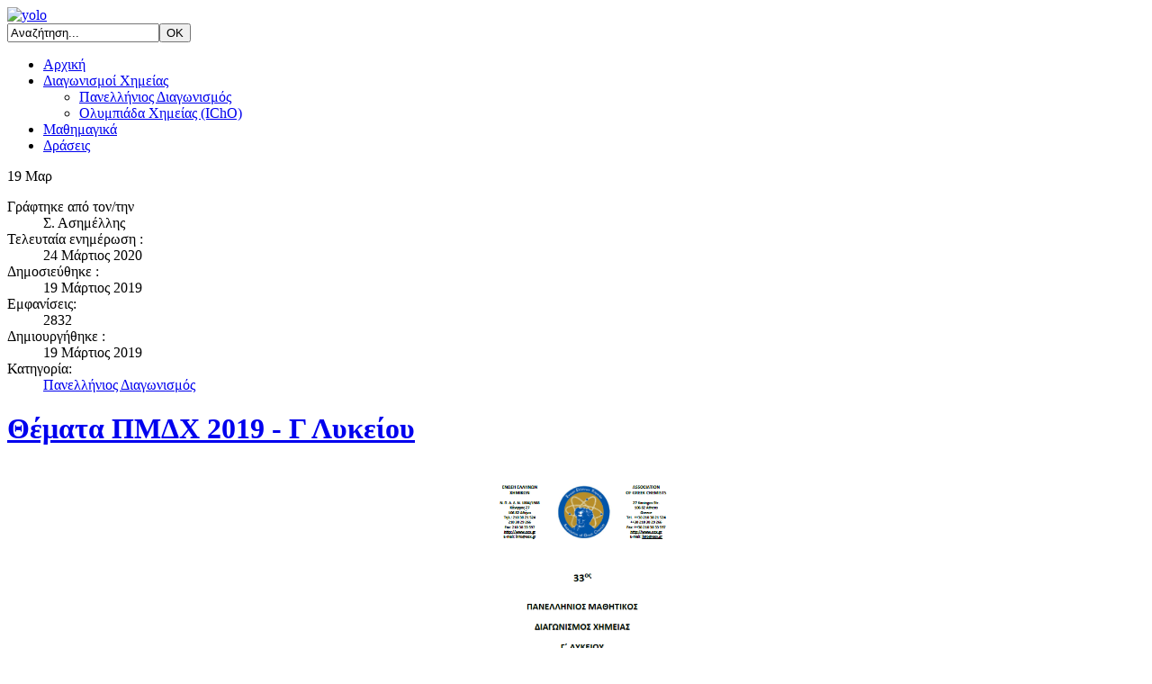

--- FILE ---
content_type: text/html; charset=utf-8
request_url: https://asimellis.gr/index.php/2013-08-08-18-39-55/pmdx/237-2017-9
body_size: 3731
content:
	
 <!DOCTYPE html PUBLIC "-//W3C//DTD XHTML 1.0 Transitional//EN" "http://www.w3.org/TR/xhtml1/DTD/xhtml1-transitional.dtd">	   
 <html xmlns="http://www.w3.org/1999/xhtml" xml:lang="el-gr" lang="el-gr" >	  
 <head>		    
   <base href="https://asimellis.gr/index.php/2013-08-08-18-39-55/pmdx/237-2017-9" />
  <meta http-equiv="content-type" content="text/html; charset=utf-8" />
  <meta name="author" content="Σ. Ασημέλλης" />
  <meta name="og:title" content="Θέματα ΠΜΔΧ 2019 - Γ Λυκείου" />
  <meta name="og:type" content="article" />
  <meta name="og:url" content="https://asimellis.gr/index.php/2013-08-08-18-39-55/pmdx/237-2017-9" />
  <meta name="og:site_name" content="@σημέλλης" />
  <meta name="generator" content="Joomla! - Open Source Content Management" />
  <title>Θέματα ΠΜΔΧ 2019 - Γ Λυκείου</title>
  <link href="/templates/clubys/favicon.ico" rel="shortcut icon" type="image/vnd.microsoft.icon" />
  <link href="https://asimellis.gr/index.php/component/search/?Itemid=520&amp;catid=42&amp;id=237&amp;format=opensearch" rel="search" title="Αναζήτηση @σημέλλης" type="application/opensearchdescription+xml" />
  <script src="/media/jui/js/jquery.min.js" type="text/javascript"></script>
  <script src="/media/jui/js/jquery-noconflict.js" type="text/javascript"></script>
  <script src="/media/jui/js/jquery-migrate.min.js" type="text/javascript"></script>
  <script src="/media/system/js/caption.js" type="text/javascript"></script>
  <script src="/media/system/js/mootools-core.js" type="text/javascript"></script>
  <script src="/media/system/js/core.js" type="text/javascript"></script>
  <script src="/media/system/js/mootools-more.js" type="text/javascript"></script>
  <script type="text/javascript">
jQuery(window).on('load',  function() {
				new JCaption('img.caption');
			});
  </script>
 
 <script>
function email()
{
alert("e-mail: dimitris.dedousis@gmail.com");
}
</script> 	 	    
 <link rel="stylesheet" href="/templates/clubys/css/tdefaut.css" type="text/css" media="all" />   
 <script type="text/javascript" src="/templates/clubys/js/jquery.js"></script>
 <script type="text/javascript" src="/templates/clubys/js/superfish.js"></script>   
 <script type="text/javascript" src="/templates/clubys/js/hoverIntent.js"></script> 
 <script type="text/javascript" src="/templates/clubys/js/nivo.slider.js"></script>
 <script type="text/javascript" src="/templates/clubys/js/scroll.js"></script> 
 
 <link rel="icon" type="image/gif" href="/templates/clubys/favicon.ico" />	  
 <link href='http://fonts.googleapis.com/css?family=Sofia:100,300,400,700,900,100italic,300italic,400italic,700italic,900italic' rel='stylesheet' type='text/css'>
 <link href='http://fonts.googleapis.com/css?family=PT+Sans+Narrow' rel='stylesheet' type='text/css'>
 
 
 	
 
  
 <script type="text/javascript">           
 var $j = jQuery.noConflict(); 	    
 $j(document).ready(function() {	    
 $j('.navigation ul').superfish({		
 delay:       800,                   
 animation:   {opacity:'show',height:'show'},  		
 speed:       'normal',                      
 autoArrows:  true,                         
 dropShadows: true                          
 });	   }); 	 
 </script>     

 <script type="text/javascript">      
 var $j = jQuery.noConflict();       
 jQuery(document).ready(function ($){   
 $j("#slider").nivoSlider(          
 {effect: "sliceUpDown",            
 slices: 15,           
 boxCols: 8,         
 boxRows: 4,         
 animSpeed: 1000,    
 pauseTime: 5000,   
 captionOpacity: 1      
 }); });          
 </script>
</head> 
<body>
    <div class="pagewidth">
	    <div id="header">
	        <div id="sitename"> 				        						
		        <span class="logo"><a href="/index.php"><img src="/templates/clubys/images/yolo3.jpg" width="500" alt="yolo"></a></span> <!--instead of an image you can use the logoname variable-->
			    <span class="slogan"></span>             
	        </div>
                <div id="search">
	                
<form action="/index.php/2013-08-08-18-39-55/pmdx" method="post">
	<div class="search">
		<input name="searchword" id="mod_search_searchword" maxlength="200"  class="inputbox" type="text" size="19" value="Αναζήτηση..."  onblur="if (this.value=='') this.value='Αναζήτηση...';" onfocus="if (this.value=='Αναζήτηση...') this.value='';" /><input type="submit" value="OK" class="button specialright" onclick="this.form.searchword.focus();"/>
	<input type="hidden" name="task" value="search" />
	<input type="hidden" name="option" value="com_search" />
	<input type="hidden" name="Itemid" value="520" />
	</div>
</form>

	            </div>
		</div>
		    <div id="topmenu">
                <div class="navigation">          	                     				                            
				    <ul class="nav menu">
<li class="item-435"><a href="/index.php" >Αρχική</a></li><li class="item-497 active deeper parent"><a href="/index.php/2013-08-08-18-39-55" >Διαγωνισμοί Χημείας</a><ul class="nav-child unstyled small"><li class="item-520 current active"><a href="/index.php/2013-08-08-18-39-55/pmdx" >Πανελλήνιος Διαγωνισμός</a></li><li class="item-521"><a href="/index.php/2013-08-08-18-39-55/icho" >Ολυμπιάδα Χημείας (IChO)</a></li></ul></li><li class="item-498"><a href="/index.php/2013-08-08-18-40-12" >Μαθημαγικά</a></li><li class="item-499"><a href="/index.php/2013-08-08-18-40-23" >Δράσεις</a></li></ul>
                                               
				</div>
            </div>
                                
	                            
		        				
				                  
                        <div id="main">				                                                               
     					    

<div class="item-page gk-item-page">
	
	
	
	
	<aside>
			
		<time datetime="2019-03-19">
			19
			<span>Μαρ</span>
		</time>
		
		
		
		
		<dl class="article-info">
			
				
				
					<dt class="createdby">Γράφτηκε από τον/την </dt><dd>Σ. Ασημέλλης</dd>
				
			
			
			
			<dt class="modified">Τελευταία ενημέρωση : </dt><dd>24 Μάρτιος 2020</dd>
			
			
			
			<dt class="published">Δημοσιεύθηκε : </dt><dd>19 Μάρτιος 2019</dd> 
			
			
			
			<dt class="hits">Εμφανίσεις: </dt><dd>2832</dd>
			
			
			
			<dt class="create">Δημιουργήθηκε : </dt><dd>19 Μάρτιος 2019</dd>
			
			
			
			
			
				
				
				<dt class="category-name">Κατηγορία: </dt><dd><a href="/index.php/2013-08-08-18-39-55/pmdx">Πανελλήνιος Διαγωνισμός</a></dd>
				
			
		</dl>
		
		
		
	</aside>
	
	
	<div class="gk-article">
	
		
		
		<h1 class="article-header">
			
				<a href="/index.php/2013-08-08-18-39-55/pmdx/237-2017-9"> Θέματα ΠΜΔΧ 2019 - Γ Λυκείου</a>
			
		</h1>
	


	

	
	
	
	
	
	
	<p><a href="/school_files/PMDX/2019g.pdf" target="_blank"><img style="display: block; margin-left: auto; margin-right: auto;" src="/school_files/PMDX/2019g.png" alt="" width="257" height="363" /></a></p>
<p> </p>
<p style="font-size: 14px; color: #777777; font-family: 'PT Sans Narrow', tahoma, arial, sans-serif; line-height: 22px;">Θέματα Πανελλήνιου Μαθητικού Διαγωνισμού Χημείας 2019, Γ Λυκείου.</p>
<p style="font-size: 14px; color: #777777; font-family: 'PT Sans Narrow', tahoma, arial, sans-serif; line-height: 22px;">Κάντε κλικ <a href="/school_files/PMDX/2019g.pdf" target="_blank">εδώ</a>.</p>
<p style="font-size: 14px; color: #777777; font-family: 'PT Sans Narrow', tahoma, arial, sans-serif; line-height: 22px;">Για τις λύσεις των θεμάτων του διαγωνισμού, κάντε κλικ <a href="/school_files/PMDX/2019gl.pdf" target="_blank">εδώ</a>.</p>
<p style="font-size: 12.16px;"> </p> 
	
	
	
	
	
	
	
	
		
<ul class="pager pagenav">
	<li class="previous">
		<a href="/index.php/2013-08-08-18-39-55/pmdx/236-2017-8" rel="prev">
			<span class="icon-chevron-left"></span> Προηγούμενο		</a>
	</li>
	<li class="next">
		<a href="/index.php/2013-08-08-18-39-55/pmdx/238-2017-10" rel="next">
			Επόμενο <span class="icon-chevron-right"></span>		</a>
	</li>
</ul>

	
	
	
	
	
	</div>
	
	
	
	 
</div>

                        </div>
                        	 	
                    	        <div id="right">
	                                 		<div class="moduletable span1">
							<h3>Τελευταία Νέα!!</h3>
						<ul class="latestnews">
	<li itemscope itemtype="http://schema.org/Article">
		<a href="/index.php/2013-08-08-18-40-23/239-2020-03-23-11-49-45" itemprop="url">
			<span itemprop="name">
				Συνέντευξη στον 984			</span>
		</a>
	</li>
	<li itemscope itemtype="http://schema.org/Article">
		<a href="/index.php/2013-08-08-18-40-23/225-zoom" itemprop="url">
			<span itemprop="name">
				Οδηγίες Χρήσης Ψηφιακής Πλατφόρμας zoom			</span>
		</a>
	</li>
	<li itemscope itemtype="http://schema.org/Article">
		<a href="/index.php/2013-08-08-18-40-23/228-2020-03-23-12-23-24" itemprop="url">
			<span itemprop="name">
				Συνέντευξη στην Καθημερινή της Κυριακής			</span>
		</a>
	</li>
	<li itemscope itemtype="http://schema.org/Article">
		<a href="/index.php/2013-08-08-18-40-23/227-1-2" itemprop="url">
			<span itemprop="name">
				Συνέντευξη στην ΕΡΤ1 			</span>
		</a>
	</li>
	<li itemscope itemtype="http://schema.org/Article">
		<a href="/index.php/2013-08-08-18-40-23/226-2020-03-23-11-49-44" itemprop="url">
			<span itemprop="name">
				Συνέντευξη για τις Ψηφιακές Πλατφόρμες			</span>
		</a>
	</li>
</ul>
		</div>
			<div class="moduletable">
							<h3>Βρείτε μας...</h3>
						

<div class="custom"  >
	<p> <img src="/school_files/A_Gumnasiou_Mathimatika/name2.png" alt="" width="174" height="237" /></p></div>
		</div>
			<div class="moduletable">
							<h3>Επισκέπτες</h3>
						
			<p>Αυτήν τη στιγμή επισκέπτονται τον ιστότοπό μας 3&#160;επισκέπτες και κανένα μέλος</p>

		</div>
			<div class="moduletable">
							<h3>Ήξερες Ότι...</h3>
						<!-- Simple Random Quotes 1.7.0 starts here -->

<div id="srq_quote" dir="ltr" align="left">Από τους 162 επιστήμονες που έχουν κερδίσει Nobel χημείας, μόνο τέσσερις ήταν γυναίκες.</div><div id="srq_author" dir="ltr" align="right" style="padding-top:5px;"><b></b></div>
<!-- Simple Random Quotes 1.7.0 ends here -->
		</div>
	
	                            </div>
                                                            <div id="ft">
				                    <div class="ftbl">
			                            2026&nbsp; Modified By <a href='#' onclick='email()'>Dedousis Dimitris</a>&nbsp;&nbsp;<a target="_blank" href="http://www.globbers.net" title="globbers">globbers</a>&nbsp;<a target="_blank" href="http://www.globbersthemes.com" title="joomla templates">joomla templates</a>								       



















                                    </div>
                                        <div id="top">
                                            <div class="top_button">
                                                <a href="#" onclick="scrollToTop();return false;">
                                                <img src="/templates/clubys/images/top.png" width="30" height="30" alt="top" /></a>
                                            </div>
                                        </div>
			                    </div>							
    </div>	
</body> 
</html> 
